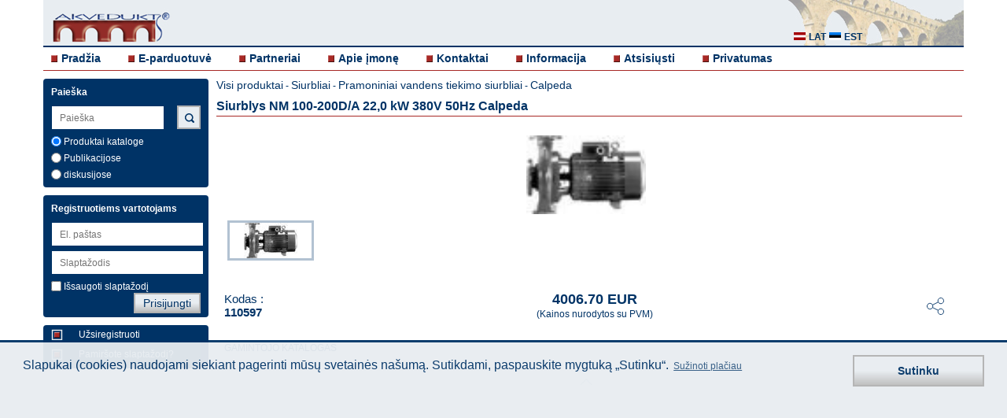

--- FILE ---
content_type: text/html; charset=UTF-8
request_url: https://www.akvedukts.lt/lt/katalogas/?item=110597
body_size: 4187
content:
  <!DOCTYPE html>
  <html lang="lietuviu">
    <head>
	<meta charset="utf-8">
  	<meta name="viewport" content="width=device-width, initial-scale=1, maximum-scale=1, user-scalable=0"/>
    <meta name="description" content="Siurblys NM 100-200D/A 22,0 kW 380V 50Hz Calpeda  110597">
	<meta name="author" content="Select Solutions" />
  <meta name="robots" content="index, follow" >
    <title>Siurblys NM 100-200D/A 22,0 kW 380V 50Hz Calpeda  110597 | Akvedukt</title>
	<script src="/dist/main-bundle.js?v=1624957343"></script>
	<script defer src="/dist/defer-bundle.js?v=1624957343"></script>
	<link rel="stylesheet" href="/dist/main.css?v=1624957343" type="text/css" />

    <link rel="canonical" href="https://www.akvedukts.lt/lt/katalogas/?item=110597" />          <meta property="og:type" content="product">
      <meta property="og:image" content="https://www.akvedukts.lv/att/large/0/3/551.jpg">
      <meta name="twitter:image" content="https://www.akvedukts.lv/att/large/0/3/551.jpg">
    <meta property="og:description" content="Siurblys NM 100-200D/A 22,0 kW 380V 50Hz Calpeda  110597">
    <meta property="og:url" content="https://www.akvedukts.lt/lt/katalogas/?item=110597">
    <meta property="og:site_name" content="akvedukts.lv">
    <meta property="og:title" content="Siurblys NM 100-200D/A 22,0 kW 380V 50Hz Calpeda  110597 | Akvedukt">

    <meta name="twitter:card" content="summary_large_image">
    <meta name="twitter:site" content="@akvedukts">
    <meta name="twitter:title" content="Siurblys NM 100-200D/A 22,0 kW 380V 50Hz Calpeda  110597 | Akvedukt">
    <meta name="twitter:description" content="Siurblys NM 100-200D/A 22,0 kW 380V 50Hz Calpeda  110597">
        <script type="text/javascript">
          gdpr_cookie_message = 'Slapukai (cookies) naudojami siekiant pagerinti mūsų svetainės našumą.  Sutikdami, paspauskite mygtuką „Sutinku“. ';
          gdpr_cookie_dismiss_text = 'Sutinku';
          gdpr_privacy_link = '/lt/apie-imone/privatumas/';
          gdpr_privacy_link_text = 'Sužinoti plačiau';
        </script>
  </head>
  <body>
  <div class="wrapper clearfix">
	<header>
	  <div class="headerbg">
		<a id="simple-menu" href="#sidr"><span></span></a>
		<a href="/lt/">
		  <div class="logo">
			<img src="/images/akvedukts_logo-m.png" alt="akvedukts" />
		  </div>
		</a>
		<div class="langblock" >
		  <a href="#"><i class="sprite-icon sprite-icon-lt_all"></i></a>

		</div>
		<div class="lang hidden">
		  <a href="//www.akvedukts.lv" rel="nofollow"><i class="sprite-icon sprite-icon-lat" title="lat"></i> <p>lat</p></a>
		  <a href="//www.akvedukt.ee" rel="nofollow"><i class="sprite-icon sprite-icon-est" title="est"></i> <p>est</p></a>

		</div>
        <div class="monset">
            <a href="#"><i class="sprite-icon sprite-icon-monset"></i></a>
        </div>
  	  </div>
	  <nav>
		<!-- Add Main Menu -->
		  <ul class="">
	<li><i class="sprite-icon sprite-icon-cube"></i><a href="/lt/">Pradžia</a></li>
	<li><i class="sprite-icon sprite-icon-cube"></i><a href="/lt/katalogas/">E-parduotuvė</a></li>
	<li><i class="sprite-icon sprite-icon-cube"></i><a href="/lt/partneriai/">Partneriai </a></li>
	<li><i class="sprite-icon sprite-icon-cube"></i><a href="/lt/apie-imone/">Apie įmonę</a></li>
	<li><i class="sprite-icon sprite-icon-cube"></i><a href="/lt/apie-imone/kontaktai/">Kontaktai</a></li>
	<li><i class="sprite-icon sprite-icon-cube"></i><a href="/lt/informacija/">Informacija</a></li>
	<li><i class="sprite-icon sprite-icon-cube"></i><a href="/lt/informacija/atsisiusti/">Atsisiųsti</a></li>
      <li><i class="sprite-icon sprite-icon-cube"></i><a href="/lt/apie-imone/privatumas/">Privatumas</a></li>

  </ul>
	  </nav>
	</header>
  	<a id="show-menu" href="#"><span></span></a>
	<a id="scroll-to-top" href="#"><span></span></a>
	<div id="sidr" class="sidr left">
	  <!-- RWD -->
	  <!-- Add Sidr Menu -->
	    <ul class="sidrnav">
	<li><i class="sprite-icon sprite-icon-cube"></i><a href="/lt/">Pradžia</a></li>
	<li><i class="sprite-icon sprite-icon-cube"></i><a href="/lt/katalogas/">E-parduotuvė</a></li>
	<li><i class="sprite-icon sprite-icon-cube"></i><a href="/lt/partneriai/">Partneriai </a></li>
	<li><i class="sprite-icon sprite-icon-cube"></i><a href="/lt/apie-imone/">Apie įmonę</a></li>
	<li><i class="sprite-icon sprite-icon-cube"></i><a href="/lt/apie-imone/kontaktai/">Kontaktai</a></li>
	<li><i class="sprite-icon sprite-icon-cube"></i><a href="/lt/informacija/">Informacija</a></li>
	<li><i class="sprite-icon sprite-icon-cube"></i><a href="/lt/informacija/atsisiusti/">Atsisiųsti</a></li>
      <li><i class="sprite-icon sprite-icon-cube"></i><a href="/lt/apie-imone/privatumas/">Privatumas</a></li>

  </ul>
	  <div class="leftrwd">
		<!-- Add Sidr Search Bar -->
		  <div class="leftbox sidrbox">
	<h4>Paieška</h4>
	<form method="post">
	  <input id="support-search-field-sidr" class="sidrinput"
			 name="text_search" type="search" placeholder="Paieška"
			 value="" autocomplete="off"><br>
          <input class="poga sidrpoga" type="submit" value="Paieška">
    	  		<div class="check">
		  <label><input type="radio" name="search-cms" class="checkbox js-search-sidr" value="0" checked="checked" > Produktai kataloge</label>
		</div>
		<div class="check">
		  <label><input type="radio" name="search-cms" class="checkbox js-search-sidr" value="1" > Publikacijose</label>
		</div>
		<div class="check">
		  <label><input type="radio" name="search-cms" class="checkbox js-search-sidr" value="2" > diskusijose</label>
		</div>
	  	</form>
  </div>
		<!-- Add Sidr CMS Side Bar -->
				<!-- Add Sidr Side Bars -->
		<div class="leftbox">
    <h4>Registruotiems vartotojams</h4>
    <form id="sidr-login-form" name="loginForm" action="" method="post" class="form">
    <input id="sidr_login" class="inputwidth sidrinput" name="login" type="text" placeholder="El. paštas" /><br />
    <input id="sidr_password" class="inputwidth sidrinput" name="password" type="password" placeholder="Slaptažodis" /><br />
    <div class="check">
      <label><input id="sidr_remember_me" class="checkbox" name="remember_me" type="checkbox" value="t" />Išsaugoti slaptažodį</label>
          </div>
    <div class="check">
            <input id="sidr_login-btn" class="poga sidrpoga" type="submit" value="Prisijungti" />
    </div>
  </form>
</div>
<div class="leftbox">
  <a href="/lt/register/">
    <div class="regtext">
      <i class="cube2 sprite-icon sprite-icon-cube_2"></i>
      <p>Užsiregistruoti</p>
    </div>
  </a>
  <a href="/lt/recover/">
    <div class="regtext">
      <i class="cube2 sprite-icon sprite-icon-cube_2"></i>
      <p>Pamiršote slaptažodį?</p>
    </div>
  </a>
</div>
	  </div>
	</div>
	<div class="left">
	  <!-- Add Search Bar -->
	    <div class="leftbox ">
	<h4>Paieška</h4>
	<form method="post">
	  <input id="support-search-field" class=""
			 name="text_search" type="text" placeholder="Paieška"
			 value="" autocomplete="off"><br>
          <input class="poga mekletpoga sprite-icon sprite-icon-search" type="submit" value="">
    	  		<div class="check">
		  <label><input type="radio" name="search-cms" class="checkbox js-search" value="0" checked="checked" > Produktai kataloge</label>
		</div>
		<div class="check">
		  <label><input type="radio" name="search-cms" class="checkbox js-search" value="1" > Publikacijose</label>
		</div>
		<div class="check">
		  <label><input type="radio" name="search-cms" class="checkbox js-search" value="2" > diskusijose</label>
		</div>
	  	</form>
  </div>
	  <!-- Add CMS Side Bar -->
	  	  <!-- Add Side Bars -->
	  <div class="leftbox">
    <h4>Registruotiems vartotojams</h4>
    <form id="login-form" name="loginForm" action="" method="post" class="form">
    <input id="login" class="inputwidth " name="login" type="text" placeholder="El. paštas" /><br />
    <input id="password" class="inputwidth " name="password" type="password" placeholder="Slaptažodis" /><br />
    <div class="check">
      <label><input id="remember_me" class="checkbox" name="remember_me" type="checkbox" value="t" />Išsaugoti slaptažodį</label>
            <input id="login-btn" class="poga " type="submit" value="Prisijungti" />
    </div>
  </form>
</div>
<div class="leftbox">
  <a href="/lt/register/">
    <div class="regtext">
      <i class="cube2 sprite-icon sprite-icon-cube_2"></i>
      <p>Užsiregistruoti</p>
    </div>
  </a>
  <a href="/lt/recover/">
    <div class="regtext">
      <i class="cube2 sprite-icon sprite-icon-cube_2"></i>
      <p>Pamiršote slaptažodį?</p>
    </div>
  </a>
</div>
	</div>
		  <div class="toptitle">
	<p><a href="/lt/katalogas/">Visi produktai</a> - <a href="/lt/katalogas/siurbliai" class="link">Siurbliai</a> - <a href="/lt/katalogas/?id=cMTAwLjEwNQ__" class="link">Pramoniniai vandens tiekimo siurbliai</a> - <a href="/lt/katalogas/?id=cMTAwLjEwNS4xOTA_" class="link">Calpeda</a></p>
	<h1>Siurblys NM 100-200D/A 22,0 kW 380V 50Hz Calpeda </h1>
  </div>
    <div class="item-page ">
        <div class="flexslider js-full-slider">
      <ul class="slides">
                            <li><img src="/att/large/0/3/551.jpg" alt="" /></li>
                    </ul>
    </div>
    <div class="flexslider js-thumb-slider">
      <ul class="slides">
                            <li><img src="/att/large/0/3/551.jpg" alt="" /></li>
                    </ul>
    </div>
    <div class="item-details__text">
      <div class="item-details__text-header">
        <p style="flex: 1">Kodas : <br><b>110597</b></p>
        <div class="item-details__price" style="flex: 1; white-space: nowrap;">
          <h2>4006.70 EUR</h2>
          <p>(Kainos nurodytos su PVM)</p>
        </div>
                <div class="social">
          <button class="social__toggler">
            <svg>
              <use xlink:href="/images/sprite.svg#icon_share"></use>
            </svg>
          </button>
        </div>
      </div>
      <div class="social__content">
                      <a class="social__icon social__icon_mail" href="mailto:?subject=Siurblys%20NM%20100-200D%2FA%2022%2C0%20kW%20380V%2050Hz%20Calpeda&body=https%3A%2F%2Fwww.akvedukts.lt%2Flt%2Fitem%2Fsiurblys-nm-100-200d-a-22-0-kw-380v-50hz-calpeda">
                <svg>
                  <use xlink:href="/images/sprite.svg#icon_mail"></use>
                </svg>
              </a>
                      <a class="social__icon social__icon_linkedin" href="https://www.linkedin.com/shareArticle?mini=true&url=https%3A%2F%2Fwww.akvedukts.lt%2Flt%2Fitem%2Fsiurblys-nm-100-200d-a-22-0-kw-380v-50hz-calpeda&title=Siurblys%20NM%20100-200D%2FA%2022%2C0%20kW%20380V%2050Hz%20Calpeda&summary=Siurblys%20NM%20100-200D%2FA%2022%2C0%20kW%20380V%2050Hz%20Calpeda%20">
                <svg>
                  <use xlink:href="/images/sprite.svg#icon_linkedin"></use>
                </svg>
              </a>
                      <a class="social__icon social__icon_facebook" href="https://www.facebook.com/sharer.php?u=https%3A%2F%2Fwww.akvedukts.lt%2Flt%2Fitem%2Fsiurblys-nm-100-200d-a-22-0-kw-380v-50hz-calpeda">
                <svg>
                  <use xlink:href="/images/sprite.svg#icon_facebook"></use>
                </svg>
              </a>
                      <a class="social__icon social__icon_twitter" href="https://twitter.com/intent/tweet?url=https%3A%2F%2Fwww.akvedukts.lt%2Flt%2Fitem%2Fsiurblys-nm-100-200d-a-22-0-kw-380v-50hz-calpeda&text=Siurblys%20NM%20100-200D%2FA%2022%2C0%20kW%20380V%2050Hz%20Calpeda">
                <svg>
                  <use xlink:href="/images/sprite.svg#icon_twitter"></use>
                </svg>
              </a>
              </div>
      <div class="js-expand-wrap active">
        <div about="/item/cMTEwNTk3/page" xmlns:b2b="/">
                  <div class="cms-content item-page__text" property="b2b:contents"><p><a href="https://www.akvedukts.lt/userfiles/files/calpeda.pdf">GAMINTOJO KATALOGAS</a></p>
</div>
        </div>
        <button class="js-expand-toggler"></button>
      </div>
    </div>
    <div class="item-details__info">
          </div>
  </div>
    </div>
  <div class="wrapper">
	<footer>
	  <p>© "AS Akvedukts" 2026. Dalinai ar pilnai naudojant duomenis iš šios svetainės būtina naudoti nuorodą Į "AS Akvedukts"!</p>
	  <a target="new" href="https://www.selectsolutions.net" style="float: right">
      <i class="sprite-icon sprite-icon-select_solutions_logo" title="Select Solutions" style="margin: 5px"></i>
    </a>
	</footer>
  </div>
          <link rel="stylesheet" href="/js/flexslider/flexslider.css" type="text/css" />
    <script src="/js/flexslider/jquery.flexslider-min.js"></script>
    <script>
      $(document).ready(function() {
        $('.js-thumb-slider').flexslider({
          animation: 'slide',
          controlNav: false,
          animationLoop: false,
          slideshow: false,
          itemWidth: 110,
          itemMargin: 0,
          asNavFor: '.js-full-slider',
        });
        $('.js-full-slider').flexslider({
          animation: 'slide',
          controlNav: false,
          animationLoop: false,
          slideshow: false,
          sync: '.js-thumb-slider',
        });

        $(document).on('click', '.social__toggler', function () {
          $(this).addClass('active');
          $('.social__content').addClass('active');
        });
        $(document).on('click', '.js-expand-toggler', function () {
          $(this).parents('.js-expand-wrap').toggleClass('active');
        });

        $(document).on('click', 'a.info-item', function (e) {
          if (!$(this).attr('href')) {
            e.preventDefault();
            if ($(this).data('exists') == 1) {
              alert('Document is available to registered clients only.');
            } else {
              alert('Document does not exist.');
            }
          }
        });
      });
    </script>
    <form style="display:none;" action="" method="POST"><input type="hidden" name="set_contact" /><button name="set_contact_btn" type="submit"></button></form>

  <div class="cookie-placeholder active"></div>

  <script>
	$(function(){
	  
	  $("#support-search-field").autocomplete({
		source: "/index.php?do=CItems&autocomplete=catalog",
		select: function(event, object) {
		  window.location="/search/?cms=0&text=" + object.item.value;
		}
	  });
	  $("#support-search-field-sidr").autocomplete({
		source: "/index.php?do=CItems&autocomplete=catalog",
		select: function(event, object) {
		  window.location="/search/?cms=0&text=" + object.item.value;
		}
	  });
	  
	  $('input.js-search-sidr').change(function(){
		if($('input.js-search-sidr:checked').val() == 1) {
		  $("#support-search-field").autocomplete({
			source: "/index.php?do=CItems&autocomplete=content",
			select: function(event, object) {
			  window.location="/search/?cms=1&text=" + object.item.value;
			}
		  });
		  $("#support-search-field-sidr").autocomplete({
			source: "/index.php?do=CItems&autocomplete=content",
			select: function(event, object) {
			  window.location="/search/?cms=1&text=" + object.item.value;
			}
		  });

		  if($('input.js-search:checked').val() != 1) {
			$('input.js-search').val(["1"]);
		  }

		} else {
		  $("#support-search-field").autocomplete({
			source: "/index.php?do=CItems&autocomplete=catalog",
			select: function(event, object) {
			  window.location="/search/?cms=0&text=" + object.item.value;
			}
		  });
		  $("#support-search-field-sidr").autocomplete({
			source: "/index.php?do=CItems&autocomplete=catalog",
			select: function(event, object) {
			  window.location="/search/?cms=0&text=" + object.item.value;
			}
		  });
		  if($('input.js-search:checked').val() != 0) {
			$('input.js-search').val(["0"]);
		  }
		}
	  });
	  $('input.js-search').change(function(){
		if($('input.js-search:checked').val() == 1) {
		  $("#support-search-field").autocomplete({
			source: "/index.php?do=CItems&autocomplete=content",
			select: function(event, object) {
			  window.location="/search/?cms=1&text=" + object.item.value;
			}
		  });
		  $("#support-search-field-sidr").autocomplete({
			source: "/index.php?do=CItems&autocomplete=content",
			select: function(event, object) {
			  window.location="/search/?cms=1&text=" + object.item.value;
			}
		  });
		  if($('input.js-search-sidr:checked').val() != 1) {
			$('input.js-search-sidr').val(["1"]);
		  }
		} else {
		  $("#support-search-field").autocomplete({
			source: "/index.php?do=CItems&autocomplete=catalog",
			select: function(event, object) {
			  window.location="/search/?cms=0&text=" + object.item.value;
			}
		  });
		  $("#support-search-field-sidr").autocomplete({
			source: "/index.php?do=CItems&autocomplete=catalog",
			select: function(event, object) {
			  window.location="/search/?cms=0&text=" + object.item.value;
			}
		  });
		  if($('input.js-search-sidr:checked').val() != 0) {
			$('input.js-search-sidr').val(["0"]);
		  }
		}
	  });
	  $("#support-search-field-sidr").keyup(function(){
		$("#support-search-field").val($("#support-search-field-sidr").val());
	  });
	  $("#support-search-field").keyup(function(){
		$("#support-search-field-sidr").val($("#support-search-field").val());
	  });

	  $("#sidr_login").keyup(function(){
		$("#login").val($("#sidr_login").val());
	  });
	  $("#login").keyup(function(){
		$("#sidr_login").val($("#login").val());
	  });

	  $("#sidr_password").keyup(function(){
		$("#password").val($("#sidr_password").val());
	  });
	  $("#password").keyup(function(){
		$("#sidr_password").val($("#password").val());
	  });

	  $("#sidr_remember_me").click(function(){
		$("#remember_me").prop('checked', $(this).prop('checked'));
	  });
	  $("#remember_me").click(function(){
		$("#sidr_remember_me").prop('checked', $(this).prop('checked'));
	  });

	  $("#remember_me").click(function(){
		$("#sidr_remember_me").prop('checked', $(this).prop('checked'));
	  });

	  if($(".js-edit-cms-sidebar li").length == 0){
		$(".js-edit-cms-sidebar").hide();
	  } else {
		$(".js-edit-cms-sidebar").show();
	  }

	  $(".cms-content div.apmeklet").click(function(){
		window.open($(this).find('a:first').attr('href'));
		return false;
	  });

	  $('a.js-gallery-open').click(function() {
		show_gallery($(this).find('img:first').attr("src"));
	  });

	    $('.js-change-customer').change(function() {
		// workaround using hidden form for strange form styling issue
		var contactControl = $('[name="set_contact"]');
		contactControl.val($('.js-change-customer').val());
		contactControl.closest('form').submit();
	    });
	});

	function show_gallery(ref_image) {
	  $.ajax({
		url: "/index.php?do=CCMS&gallery=1",
		data: { image: ref_image },
		dataType: "json",
		success: function(value) {
		  var options = {overlayFadeDuration: 1, resizeDuration: 1, imageFadeDuration: 1, captionAnimationDuration: 1, overlayOpacity: 0.8};
		  console.log(value);
		  $.slimbox(value.images, value.current, options);
		}
	  });
	}        
  </script>
  </body>
  </html>
